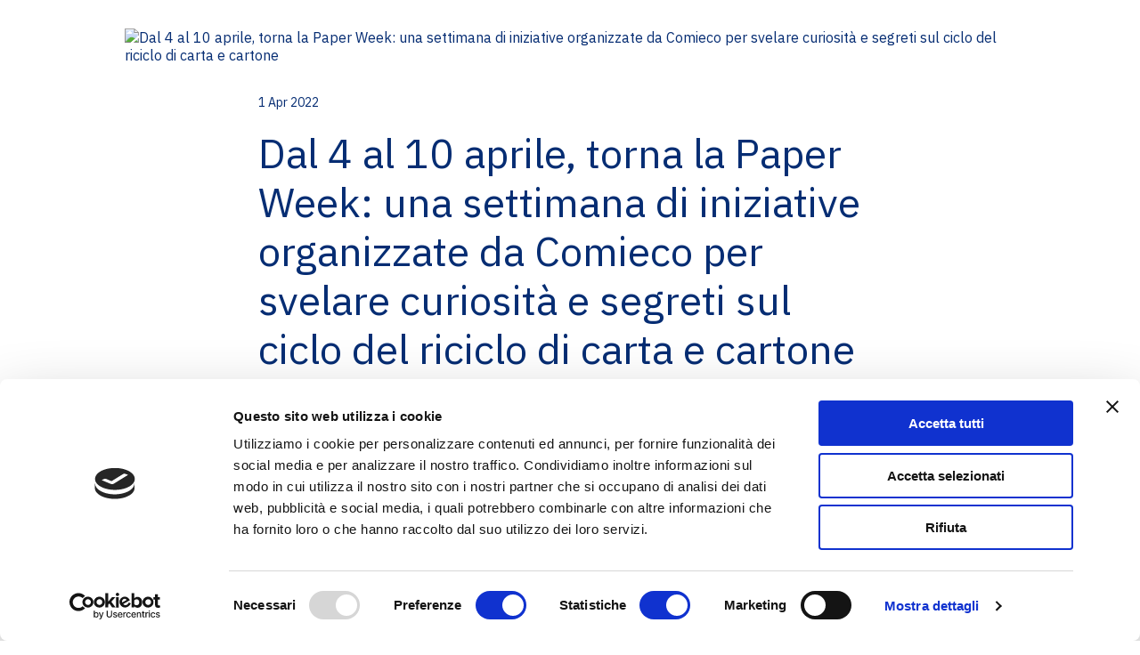

--- FILE ---
content_type: application/x-javascript
request_url: https://consent.cookiebot.com/28341c9c-fa98-4f07-ba3b-c8c7e7932788/cdreport.js?referer=ambientespa.net
body_size: 5086
content:
CookieDeclaration.culture = 'it';
CookieDeclaration.userCulture = 'en-GB';
CookieDeclaration.lastUpdatedDate = 1767730675487;
CookieDeclaration.InjectCookieDeclaration('<style type="text/css">      .CookieDeclarationDialogText, .CookieDeclarationIntro, .CookieDeclarationLastUpdated { margin: 0 0 14px 0 }      .CookieDeclarationType { display: block; margin: 12px 0 12px 0; padding:8px 8px 0 8px; border: 1px solid #333333; vertical-align: top; }      .CookieDeclarationTypeHeader { font-weight: bold; }      .CookieDeclarationTypeDescription { margin: 2px 0 16px 0; }      .CookieDeclarationTable { table-layout: fixed; width: 100%; border-collapse: collapse; border-spacing: 0; margin: 0 0 18px 0; padding: 0; border: 0; font-size: 100%; font: inherit; vertical-align: baseline; }      .CookieDeclarationTableHeader { font-weight: bold; border-bottom: 1px solid #777777; text-align: left; padding: 4px; overflow:hidden; }      .CookieDeclarationTableHeader[dir=\'rtl\'] { text-align: right; }      .CookieDeclarationTableCell { text-overflow: ellipsis; word-wrap: break-word; border-bottom: 1px solid #777777; vertical-align: top; padding: 4px 4px 5px 4px; }      #CookieDeclarationUserStatusLabelConsentId { text-overflow: ellipsis; word-wrap: break-word; }      @media all and (max-width: 600px) { .CookieDeclaration table.CookieDeclarationTable tr td:nth-child(n+5), .CookieDeclaration table.CookieDeclarationTable tr th:nth-child(n+5), .CookieDeclaration table.CookieDeclarationTable colgroup col:nth-child(n+5){ display: none; }}    </style><div class="CookieDeclaration" lang="it" dir="ltr">  <p class="CookieDeclarationDialogText">Questo sito web utilizza i cookie. Utilizziamo i cookie per personalizzare contenuti ed annunci, per fornire funzionalità dei social media e per analizzare il nostro traffico. Condividiamo inoltre informazioni sul modo in cui utilizza il nostro sito con i nostri partner che si occupano di analisi dei dati web, pubblicità e social media, i quali potrebbero combinarle con altre informazioni che ha fornito loro o che hanno raccolto dal suo utilizzo dei loro servizi. </p>  <p class="CookieDeclarationIntro">I cookie sono piccoli file di testo che possono essere utilizzati dai siti web per rendere più efficiente l&#39;esperienza per l&#39;utente.<br style=""><br style="">La legge afferma che possiamo memorizzare i cookie sul suo dispositivo se sono strettamente necessari per il funzionamento di questo sito. Per tutti gli altri tipi di cookie abbiamo bisogno del suo permesso.<br style=""><br style="">Questo sito utilizza diversi tipi di cookie. Alcuni cookie sono collocate da servizi di terzi che compaiono sulle nostre pagine.<br style=""><br style="">In qualsiasi momento è possibile modificare o revocare il proprio consenso dalla Dichiarazione dei cookie sul nostro sito Web.<br style=""><br style="">Scopra di più su chi siamo, come può contattarci e come trattiamo i dati personali nella nostra Informativa sulla privacy.<br style=""><br style="">Specifica l’ID del tuo consenso e la data di quando ci hai contattati per quanto riguarda il tuo consenso.</p>  <p>Il tuo consenso si applica ai seguenti siti web: ambientespa.net</p>  <div id="CookieDeclarationUserStatusPanel" style="display: none; margin: 18px 0 0 0" data-responseMode="leveloptin" data-dialogtemplate="bottom-v2_white" style="margin-top: 12px; margin-bottom: 12px;"><div id="CookieDeclarationUserStatusLabel" style="display: block"><div id="CookieDeclarationUserStatusLabelOff" style="display: none;">Il tuo stato attuale: Rifiuta.&nbsp;</div><div id="CookieDeclarationUserStatusLabelOffDoNotSell" style="display: none;">Il tuo stato attuale: Non vendere né condividere le mie informazioni personali .&nbsp;</div><div id="CookieDeclarationUserStatusLabelMulti" style="display: none;">Il tuo stato attuale: Accetta selezionati&nbsp;(Necessari<span id="CookieDeclarationUserStatusLabelMultiSettingsPref" style="display: none;">, Preferenze</span><span id="CookieDeclarationUserStatusLabelMultiSettingsStat" style="display: none;">, Statistiche</span><span id="CookieDeclarationUserStatusLabelMultiSettingsMark" style="display: none;">, Marketing</span>).&nbsp;</div><div id="CookieDeclarationUserStatusLabelOn" style="display: none;">Il tuo stato attuale: Accetta tutti.&nbsp;</div><p style="display:none" id="CookieDeclarationConsentIdAndDate"><span style="display:block">ID del consenso: <span id=CookieDeclarationUserStatusLabelConsentId></span></span><span style="display:block">Data del consenso: <span id=CookieDeclarationUserStatusLabelConsentDate></span></span></p></div><div id="CookieDeclarationChangeConsent" style="display: block"><a id="CookieDeclarationChangeConsentChange" href="#">Modifica consenso</a><span id="CookieDeclarationUserStatusLabelWithdraw" style="display: none;">&nbsp;&nbsp;|&nbsp;&nbsp;<a id="CookieDeclarationChangeConsentWithdraw" href="#">Revoca consenso</a></span></div><div id="CookieDeclarationDoNotSell" style="display: none"><a id="CookieDeclarationChangeConsentDoNotSell" href="#">Non vendere né condividere le mie informazioni personali </a></div></div><br><p class="CookieDeclarationLastUpdated">Dichiarazione Cookie aggiornata l\'ultima volta il [#LOCALIZED_CRAWLDATE#] da <a href="https://www.cookiebot.com" target="_blank" rel="noopener" title="Cookiebot">Cookiebot</a>:      </p>  <div class="CookieDeclarationType" lang="it" dir="ltr">    <p class="CookieDeclarationTypeHeader">Necessari (4)        </p>    <p class="CookieDeclarationTypeDescription">I cookie necessari contribuiscono a rendere fruibile il sito web abilitandone funzionalità di base quali la navigazione sulle pagine e l&#39;accesso alle aree protette del sito. Il sito web non è in grado di funzionare correttamente senza questi cookie.</p>    <table class="CookieDeclarationTable">      <colgroup>        <col style="width: 20%">        <col style="width: 20%">        <col style="width: 35%">        <col style="width: 15%">        <col style="width: 10%">      </colgroup>      <thead>        <tr>          <th scope="col" class="CookieDeclarationTableHeader" dir="ltr">Nome</th>          <th scope="col" class="CookieDeclarationTableHeader" dir="ltr">Fornitore</th>          <th scope="col" class="CookieDeclarationTableHeader" dir="ltr">Scopo</th>          <th scope="col" class="CookieDeclarationTableHeader" dir="ltr">Durata massima di archiviazione</th>          <th scope="col" class="CookieDeclarationTableHeader" dir="ltr">Tipo</th>        </tr>      </thead>      <tr>        <td class="CookieDeclarationTableCell">__cf_bm</td>        <td class="CookieDeclarationTableCell">elfsightcdn.com</td>        <td class="CookieDeclarationTableCell">Questo cookie &#232; usato per distinguere tra umani e robot. Questo &#232; utile per il sito web, al fine di rendere validi rapporti sull&#39;uso del sito.</td>        <td class="CookieDeclarationTableCell">1 giorno</td>        <td class="CookieDeclarationTableCell">Cookie HTTP</td>      </tr>      <tr>        <td class="CookieDeclarationTableCell">_cfuvid          [x2]        </td>        <td class="CookieDeclarationTableCell"><a target="_blank" rel="noopener noreferrer nofollow" href="https://elfsight.com/privacy-policy/" title="l\'informativa sulla privacy di Elfsight">Elfsight</a><br>elfsightcdn.com</td>        <td class="CookieDeclarationTableCell">Questo cookie &#232; una parte dei servizi forniti da Cloudflare, tra cui bilanciamento del carico, consegna del contenuto del sito web e connessione DNS per gli operatori del sito web.</td>        <td class="CookieDeclarationTableCell">Sessione</td>        <td class="CookieDeclarationTableCell">Cookie HTTP</td>      </tr>      <tr>        <td class="CookieDeclarationTableCell">CookieConsent</td>        <td class="CookieDeclarationTableCell"><a target="_blank" rel="noopener noreferrer nofollow" href="https://www.cookiebot.com/goto/privacy-policy/" title="l\'informativa sulla privacy di Cookiebot">Cookiebot</a></td>        <td class="CookieDeclarationTableCell">Memorizza lo stato del consenso ai cookie dell&#39;utente per il dominio corrente</td>        <td class="CookieDeclarationTableCell">1 anno</td>        <td class="CookieDeclarationTableCell">Cookie HTTP</td>      </tr>    </table>  </div>  <div class="CookieDeclarationType" lang="it" dir="ltr">    <p class="CookieDeclarationTypeHeader">Preferenze (1)        </p>    <p class="CookieDeclarationTypeDescription">I cookie di preferenza consentono al sito web di memorizzare informazioni che ne influenzano il comportamento o l&#39;aspetto, quali la lingua preferita o la località nella quale ti trovi.</p>    <table class="CookieDeclarationTable">      <colgroup>        <col style="width: 20%">        <col style="width: 20%">        <col style="width: 35%">        <col style="width: 15%">        <col style="width: 10%">      </colgroup>      <thead>        <tr>          <th scope="col" class="CookieDeclarationTableHeader" dir="ltr">Nome</th>          <th scope="col" class="CookieDeclarationTableHeader" dir="ltr">Fornitore</th>          <th scope="col" class="CookieDeclarationTableHeader" dir="ltr">Scopo</th>          <th scope="col" class="CookieDeclarationTableHeader" dir="ltr">Durata massima di archiviazione</th>          <th scope="col" class="CookieDeclarationTableHeader" dir="ltr">Tipo</th>        </tr>      </thead>      <tr>        <td class="CookieDeclarationTableCell">#/datawrapper.gif</td>        <td class="CookieDeclarationTableCell">datawrapper.dwcdn.net</td>        <td class="CookieDeclarationTableCell">Conta il numero totale di visualizzazioni per le visualizzazioni incorporate.</td>        <td class="CookieDeclarationTableCell">Sessione</td>        <td class="CookieDeclarationTableCell">Pixel Tracker</td>      </tr>    </table>  </div>  <div class="CookieDeclarationType" lang="it" dir="ltr">    <p class="CookieDeclarationTypeHeader">Statistiche (2)        </p>    <p class="CookieDeclarationTypeDescription">I cookie statistici aiutano i proprietari del sito web a capire come i visitatori interagiscono con i siti raccogliendo e trasmettendo informazioni in forma anonima.</p>    <table class="CookieDeclarationTable">      <colgroup>        <col style="width: 20%">        <col style="width: 20%">        <col style="width: 35%">        <col style="width: 15%">        <col style="width: 10%">      </colgroup>      <thead>        <tr>          <th scope="col" class="CookieDeclarationTableHeader" dir="ltr">Nome</th>          <th scope="col" class="CookieDeclarationTableHeader" dir="ltr">Fornitore</th>          <th scope="col" class="CookieDeclarationTableHeader" dir="ltr">Scopo</th>          <th scope="col" class="CookieDeclarationTableHeader" dir="ltr">Durata massima di archiviazione</th>          <th scope="col" class="CookieDeclarationTableHeader" dir="ltr">Tipo</th>        </tr>      </thead>      <tr>        <td class="CookieDeclarationTableCell">__site-stat__</td>        <td class="CookieDeclarationTableCell">ambientespa.net</td>        <td class="CookieDeclarationTableCell">Registra dati statistici sul comportamento dei utenti sul sito web. Questi vengono utilizzati per l&#39;analisi interna dall&#39;operatore del sito.</td>        <td class="CookieDeclarationTableCell">Persistente</td>        <td class="CookieDeclarationTableCell">Archiviazione locale HTML</td>      </tr>      <tr>        <td class="CookieDeclarationTableCell">wba_user_id</td>        <td class="CookieDeclarationTableCell">api.mauriziofebo.it</td>        <td class="CookieDeclarationTableCell">Raccoglie dati sulle visite dell&#39;utente al sito internet, come numero delle visite, tempo medio trascorso sul sito e pagine caricate, al fine di generare relazioni per ottimizzare il contenuto del sito internet.</td>        <td class="CookieDeclarationTableCell">1 anno</td>        <td class="CookieDeclarationTableCell">Cookie HTTP</td>      </tr>    </table>  </div>  <div class="CookieDeclarationType" lang="it" dir="ltr">    <p class="CookieDeclarationTypeHeader">Marketing (21)        </p>    <p class="CookieDeclarationTypeDescription"> I cookie di marketing vengono utilizzati per tracciare i visitatori sui siti web. La finalità è quella di presentare annunci pubblicitari che siano rilevanti e coinvolgenti per il singolo utente e quindi di maggior valore per editori e inserzionisti di terze parti.</p>    <table class="CookieDeclarationTable">      <colgroup>        <col style="width: 20%">        <col style="width: 20%">        <col style="width: 35%">        <col style="width: 15%">        <col style="width: 10%">      </colgroup>      <thead>        <tr>          <th scope="col" class="CookieDeclarationTableHeader" dir="ltr">Nome</th>          <th scope="col" class="CookieDeclarationTableHeader" dir="ltr">Fornitore</th>          <th scope="col" class="CookieDeclarationTableHeader" dir="ltr">Scopo</th>          <th scope="col" class="CookieDeclarationTableHeader" dir="ltr">Durata massima di archiviazione</th>          <th scope="col" class="CookieDeclarationTableHeader" dir="ltr">Tipo</th>        </tr>      </thead>      <tr>        <td class="CookieDeclarationTableCell">__Secure-ROLLOUT_TOKEN</td>        <td class="CookieDeclarationTableCell"><a target="_blank" rel="noopener noreferrer nofollow" href="https://business.safety.google/privacy/" title="l\'informativa sulla privacy di YouTube">YouTube</a></td>        <td class="CookieDeclarationTableCell">In attesa</td>        <td class="CookieDeclarationTableCell">180 giorni</td>        <td class="CookieDeclarationTableCell">Cookie HTTP</td>      </tr>      <tr>        <td class="CookieDeclarationTableCell">__Secure-YEC</td>        <td class="CookieDeclarationTableCell"><a target="_blank" rel="noopener noreferrer nofollow" href="https://business.safety.google/privacy/" title="l\'informativa sulla privacy di YouTube">YouTube</a></td>        <td class="CookieDeclarationTableCell">Memorizza le preferenze del lettore video dell&#39;utente usando il video YouTube incorporato</td>        <td class="CookieDeclarationTableCell">Sessione</td>        <td class="CookieDeclarationTableCell">Cookie HTTP</td>      </tr>      <tr>        <td class="CookieDeclarationTableCell">__Secure-YNID</td>        <td class="CookieDeclarationTableCell"><a target="_blank" rel="noopener noreferrer nofollow" href="https://business.safety.google/privacy/" title="l\'informativa sulla privacy di YouTube">YouTube</a></td>        <td class="CookieDeclarationTableCell">In attesa</td>        <td class="CookieDeclarationTableCell">180 giorni</td>        <td class="CookieDeclarationTableCell">Cookie HTTP</td>      </tr>      <tr>        <td class="CookieDeclarationTableCell">elfsight_viewed_recently</td>        <td class="CookieDeclarationTableCell"><a target="_blank" rel="noopener noreferrer nofollow" href="https://elfsight.com/privacy-policy/" title="l\'informativa sulla privacy di Elfsight">Elfsight</a></td>        <td class="CookieDeclarationTableCell">Determina quali prodotti l&#39;utente ha visualizzato: questo consente al sito web di promuovere i prodotti correlati.</td>        <td class="CookieDeclarationTableCell">1 giorno</td>        <td class="CookieDeclarationTableCell">Cookie HTTP</td>      </tr>      <tr>        <td class="CookieDeclarationTableCell">LAST_RESULT_ENTRY_KEY</td>        <td class="CookieDeclarationTableCell"><a target="_blank" rel="noopener noreferrer nofollow" href="https://business.safety.google/privacy/" title="l\'informativa sulla privacy di YouTube">YouTube</a></td>        <td class="CookieDeclarationTableCell">Utilizzato per tracciare l&#39;interazione dell&#39;utente con i contenuti incorporati.</td>        <td class="CookieDeclarationTableCell">Sessione</td>        <td class="CookieDeclarationTableCell">Cookie HTTP</td>      </tr>      <tr>        <td class="CookieDeclarationTableCell">LogsDatabaseV2:V#||LogsRequestsStore</td>        <td class="CookieDeclarationTableCell"><a target="_blank" rel="noopener noreferrer nofollow" href="https://business.safety.google/privacy/" title="l\'informativa sulla privacy di YouTube">YouTube</a></td>        <td class="CookieDeclarationTableCell">Utilizzato per tracciare l&#39;interazione dell&#39;utente con i contenuti incorporati.</td>        <td class="CookieDeclarationTableCell">Persistente</td>        <td class="CookieDeclarationTableCell">IndexedDB</td>      </tr>      <tr>        <td class="CookieDeclarationTableCell">NID</td>        <td class="CookieDeclarationTableCell"><a target="_blank" rel="noopener noreferrer nofollow" href="https://business.safety.google/privacy/" title="l\'informativa sulla privacy di Google">Google</a></td>        <td class="CookieDeclarationTableCell">Registra un ID univoco che identifica il dispositivo dell&#39;utente che ritorna sul sito. L&#39;ID viene utilizzato per pubblicit&#224; mirate.</td>        <td class="CookieDeclarationTableCell">6 mesi</td>        <td class="CookieDeclarationTableCell">Cookie HTTP</td>      </tr>      <tr>        <td class="CookieDeclarationTableCell">remote_sid</td>        <td class="CookieDeclarationTableCell"><a target="_blank" rel="noopener noreferrer nofollow" href="https://business.safety.google/privacy/" title="l\'informativa sulla privacy di YouTube">YouTube</a></td>        <td class="CookieDeclarationTableCell">Necessario per l&#39;implementazione e la funzionalit&#224; dei contenuti video di YouTube sul sito.</td>        <td class="CookieDeclarationTableCell">Sessione</td>        <td class="CookieDeclarationTableCell">Cookie HTTP</td>      </tr>      <tr>        <td class="CookieDeclarationTableCell">ServiceWorkerLogsDatabase#SWHealthLog</td>        <td class="CookieDeclarationTableCell"><a target="_blank" rel="noopener noreferrer nofollow" href="https://business.safety.google/privacy/" title="l\'informativa sulla privacy di YouTube">YouTube</a></td>        <td class="CookieDeclarationTableCell">Necessario per l&#39;implementazione e la funzionalit&#224; dei contenuti video di YouTube sul sito.</td>        <td class="CookieDeclarationTableCell">Persistente</td>        <td class="CookieDeclarationTableCell">IndexedDB</td>      </tr>      <tr>        <td class="CookieDeclarationTableCell">TESTCOOKIESENABLED</td>        <td class="CookieDeclarationTableCell"><a target="_blank" rel="noopener noreferrer nofollow" href="https://business.safety.google/privacy/" title="l\'informativa sulla privacy di YouTube">YouTube</a></td>        <td class="CookieDeclarationTableCell">Utilizzato per tracciare l&#39;interazione dell&#39;utente con i contenuti incorporati.</td>        <td class="CookieDeclarationTableCell">1 giorno</td>        <td class="CookieDeclarationTableCell">Cookie HTTP</td>      </tr>      <tr>        <td class="CookieDeclarationTableCell">VISITOR_INFO1_LIVE</td>        <td class="CookieDeclarationTableCell"><a target="_blank" rel="noopener noreferrer nofollow" href="https://business.safety.google/privacy/" title="l\'informativa sulla privacy di YouTube">YouTube</a></td>        <td class="CookieDeclarationTableCell">Prova a stimare la velocit&#224; della connessione dell&#39;utente su pagine con video YouTube integrati.</td>        <td class="CookieDeclarationTableCell">180 giorni</td>        <td class="CookieDeclarationTableCell">Cookie HTTP</td>      </tr>      <tr>        <td class="CookieDeclarationTableCell">YSC</td>        <td class="CookieDeclarationTableCell"><a target="_blank" rel="noopener noreferrer nofollow" href="https://business.safety.google/privacy/" title="l\'informativa sulla privacy di YouTube">YouTube</a></td>        <td class="CookieDeclarationTableCell">Registra un ID univoco per statistiche legate a quali video YouTube sono stati visualizzati dall&#39;utente.</td>        <td class="CookieDeclarationTableCell">Sessione</td>        <td class="CookieDeclarationTableCell">Cookie HTTP</td>      </tr>      <tr>        <td class="CookieDeclarationTableCell">YtIdbMeta#databases</td>        <td class="CookieDeclarationTableCell"><a target="_blank" rel="noopener noreferrer nofollow" href="https://business.safety.google/privacy/" title="l\'informativa sulla privacy di YouTube">YouTube</a></td>        <td class="CookieDeclarationTableCell">Utilizzato per tracciare l&#39;interazione dell&#39;utente con i contenuti incorporati.</td>        <td class="CookieDeclarationTableCell">Persistente</td>        <td class="CookieDeclarationTableCell">IndexedDB</td>      </tr>      <tr>        <td class="CookieDeclarationTableCell">yt-player-user-settings</td>        <td class="CookieDeclarationTableCell"><a target="_blank" rel="noopener noreferrer nofollow" href="https://business.safety.google/privacy/" title="l\'informativa sulla privacy di YouTube">YouTube</a></td>        <td class="CookieDeclarationTableCell">In attesa</td>        <td class="CookieDeclarationTableCell">Persistente</td>        <td class="CookieDeclarationTableCell">Archiviazione locale HTML</td>      </tr>      <tr>        <td class="CookieDeclarationTableCell">yt-remote-cast-available</td>        <td class="CookieDeclarationTableCell"><a target="_blank" rel="noopener noreferrer nofollow" href="https://business.safety.google/privacy/" title="l\'informativa sulla privacy di YouTube">YouTube</a></td>        <td class="CookieDeclarationTableCell">Memorizza le preferenze del lettore video dell&#39;utente usando il video YouTube incorporato</td>        <td class="CookieDeclarationTableCell">Sessione</td>        <td class="CookieDeclarationTableCell">Archiviazione locale HTML</td>      </tr>      <tr>        <td class="CookieDeclarationTableCell">yt-remote-cast-installed</td>        <td class="CookieDeclarationTableCell"><a target="_blank" rel="noopener noreferrer nofollow" href="https://business.safety.google/privacy/" title="l\'informativa sulla privacy di YouTube">YouTube</a></td>        <td class="CookieDeclarationTableCell">Memorizza le preferenze del lettore video dell&#39;utente usando il video YouTube incorporato</td>        <td class="CookieDeclarationTableCell">Sessione</td>        <td class="CookieDeclarationTableCell">Archiviazione locale HTML</td>      </tr>      <tr>        <td class="CookieDeclarationTableCell">yt-remote-connected-devices</td>        <td class="CookieDeclarationTableCell"><a target="_blank" rel="noopener noreferrer nofollow" href="https://business.safety.google/privacy/" title="l\'informativa sulla privacy di YouTube">YouTube</a></td>        <td class="CookieDeclarationTableCell">Memorizza le preferenze del lettore video dell&#39;utente usando il video YouTube incorporato</td>        <td class="CookieDeclarationTableCell">Persistente</td>        <td class="CookieDeclarationTableCell">Archiviazione locale HTML</td>      </tr>      <tr>        <td class="CookieDeclarationTableCell">yt-remote-device-id</td>        <td class="CookieDeclarationTableCell"><a target="_blank" rel="noopener noreferrer nofollow" href="https://business.safety.google/privacy/" title="l\'informativa sulla privacy di YouTube">YouTube</a></td>        <td class="CookieDeclarationTableCell">Memorizza le preferenze del lettore video dell&#39;utente usando il video YouTube incorporato</td>        <td class="CookieDeclarationTableCell">Persistente</td>        <td class="CookieDeclarationTableCell">Archiviazione locale HTML</td>      </tr>      <tr>        <td class="CookieDeclarationTableCell">yt-remote-fast-check-period</td>        <td class="CookieDeclarationTableCell"><a target="_blank" rel="noopener noreferrer nofollow" href="https://business.safety.google/privacy/" title="l\'informativa sulla privacy di YouTube">YouTube</a></td>        <td class="CookieDeclarationTableCell">Memorizza le preferenze del lettore video dell&#39;utente usando il video YouTube incorporato</td>        <td class="CookieDeclarationTableCell">Sessione</td>        <td class="CookieDeclarationTableCell">Archiviazione locale HTML</td>      </tr>      <tr>        <td class="CookieDeclarationTableCell">yt-remote-session-app</td>        <td class="CookieDeclarationTableCell"><a target="_blank" rel="noopener noreferrer nofollow" href="https://business.safety.google/privacy/" title="l\'informativa sulla privacy di YouTube">YouTube</a></td>        <td class="CookieDeclarationTableCell">Memorizza le preferenze del lettore video dell&#39;utente usando il video YouTube incorporato</td>        <td class="CookieDeclarationTableCell">Sessione</td>        <td class="CookieDeclarationTableCell">Archiviazione locale HTML</td>      </tr>      <tr>        <td class="CookieDeclarationTableCell">yt-remote-session-name</td>        <td class="CookieDeclarationTableCell"><a target="_blank" rel="noopener noreferrer nofollow" href="https://business.safety.google/privacy/" title="l\'informativa sulla privacy di YouTube">YouTube</a></td>        <td class="CookieDeclarationTableCell">Memorizza le preferenze del lettore video dell&#39;utente usando il video YouTube incorporato</td>        <td class="CookieDeclarationTableCell">Sessione</td>        <td class="CookieDeclarationTableCell">Archiviazione locale HTML</td>      </tr>    </table>  </div>  <div class="CookieDeclarationType" lang="it" dir="ltr">    <p class="CookieDeclarationTypeHeader">Non classificati (1)        </p>    <p class="CookieDeclarationTypeDescription">I cookie non classificati sono i cookie che sono in fase di classificazione, insieme ai fornitori di cookie individuali.</p>    <table class="CookieDeclarationTable">      <colgroup>        <col style="width: 20%">        <col style="width: 20%">        <col style="width: 35%">        <col style="width: 15%">        <col style="width: 10%">      </colgroup>      <thead>        <tr>          <th scope="col" class="CookieDeclarationTableHeader" dir="ltr">Nome</th>          <th scope="col" class="CookieDeclarationTableHeader" dir="ltr">Fornitore</th>          <th scope="col" class="CookieDeclarationTableHeader" dir="ltr">Scopo</th>          <th scope="col" class="CookieDeclarationTableHeader" dir="ltr">Durata massima di archiviazione</th>          <th scope="col" class="CookieDeclarationTableHeader" dir="ltr">Tipo</th>        </tr>      </thead>      <tr>        <td class="CookieDeclarationTableCell">maps/vt</td>        <td class="CookieDeclarationTableCell"><a target="_blank" rel="noopener noreferrer nofollow" href="https://business.safety.google/privacy/" title="l\'informativa sulla privacy di Google">Google</a></td>        <td class="CookieDeclarationTableCell">In attesa</td>        <td class="CookieDeclarationTableCell">Sessione</td>        <td class="CookieDeclarationTableCell">Pixel Tracker</td>      </tr>    </table>  </div></div>');


--- FILE ---
content_type: application/x-javascript
request_url: https://consentcdn.cookiebot.com/consentconfig/28341c9c-fa98-4f07-ba3b-c8c7e7932788/ambientespa.net/configuration.js
body_size: 280
content:
CookieConsent.configuration.tags.push({id:189623913,type:"script",tagID:"",innerHash:"",outerHash:"",tagHash:"11526338223319",url:"https://consent.cookiebot.com/uc.js",resolvedUrl:"https://consent.cookiebot.com/uc.js",cat:[1]});CookieConsent.configuration.tags.push({id:189623916,type:"script",tagID:"",innerHash:"",outerHash:"",tagHash:"1283071179855",url:"https://ambientespa.net/editor/static/site-stat.js",resolvedUrl:"https://ambientespa.net/editor/static/site-stat.js",cat:[3]});CookieConsent.configuration.tags.push({id:189623924,type:"script",tagID:"",innerHash:"",outerHash:"",tagHash:"16600266061693",url:"",resolvedUrl:"",cat:[4]});CookieConsent.configuration.tags.push({id:189623925,type:"iframe",tagID:"",innerHash:"",outerHash:"",tagHash:"12198764574515",url:"https://www.youtube.com/embed/ujJsC3Gpkv8",resolvedUrl:"https://www.youtube.com/embed/ujJsC3Gpkv8",cat:[4]});CookieConsent.configuration.tags.push({id:189623926,type:"iframe",tagID:"",innerHash:"",outerHash:"",tagHash:"5143503191606",url:"https://www.google.com/maps/d/embed?mid=1o4QVJZ4jSdesSexJgK2TU2jAKo5yklk&ehbc=2E312F",resolvedUrl:"https://www.google.com/maps/d/embed?mid=1o4QVJZ4jSdesSexJgK2TU2jAKo5yklk&ehbc=2E312F",cat:[5]});CookieConsent.configuration.tags.push({id:189623939,type:"iframe",tagID:"",innerHash:"",outerHash:"",tagHash:"7356210557460",url:"https://datawrapper.dwcdn.net/RIrOk/1/",resolvedUrl:"https://datawrapper.dwcdn.net/RIrOk/1/",cat:[2]});CookieConsent.configuration.tags.push({id:189623955,type:"script",tagID:"",innerHash:"",outerHash:"",tagHash:"6680257269746",url:"https://elfsightcdn.com/platform.js",resolvedUrl:"https://elfsightcdn.com/platform.js",cat:[1]});